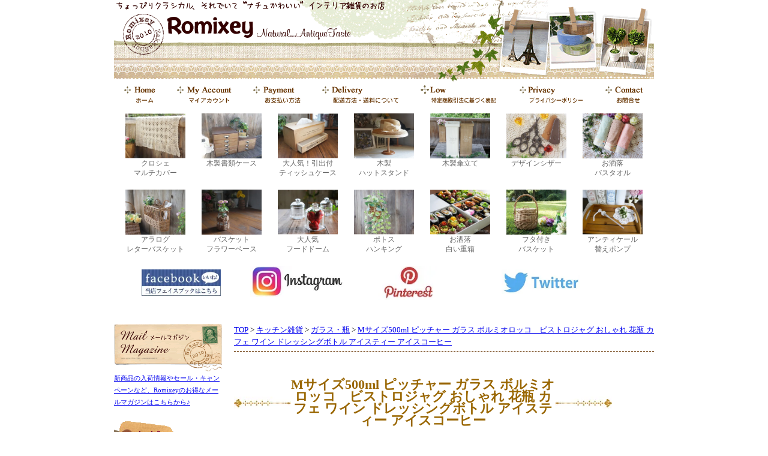

--- FILE ---
content_type: text/html; charset=EUC-JP
request_url: https://romixey.com/?pid=162176074
body_size: 15806
content:
<!DOCTYPE html PUBLIC "-//W3C//DTD XHTML 1.0 Transitional//EN" "http://www.w3.org/TR/xhtml1/DTD/xhtml1-transitional.dtd">
<html xmlns:og="http://ogp.me/ns#" xmlns:fb="http://www.facebook.com/2008/fbml" xmlns:mixi="http://mixi-platform.com/ns#" xmlns="http://www.w3.org/1999/xhtml" xml:lang="ja" lang="ja" dir="ltr">
<head>
<meta http-equiv="content-type" content="text/html; charset=euc-jp" />
<meta http-equiv="X-UA-Compatible" content="IE=edge,chrome=1" />
<title>Mサイズ500ml ピッチャー ガラス ボルミオロッコ　ビストロジャグ おしゃれ 花瓶 カフェ ワイン ドレッシングボトル アイスティー アイスコーヒー - Romixey</title>
<meta name="Keywords" content="Mサイズ500ml ピッチャー ガラス ボルミオロッコ　ビストロジャグ おしゃれ 花瓶 カフェ ワイン ドレッシングボトル アイスティー アイスコーヒー,雑貨,雅姫,カントリー,かご,籠,バスケット,zakka,天然生活,アンティーク" />
<meta name="Description" content="カフェでも見かけるお洒落なピッチャー。お水やお茶、ミルクやジュース・・・ワインデキャンタとしても。。フラワーベースとしてお花を飾っても素敵。普段使いができるお洒落でマルチなガラスピッチャーをどうぞ。。サイズ	直径" />
<meta name="Author" content="" />
<meta name="Copyright" content="Copyright 2008.Romixey" />
<meta http-equiv="content-style-type" content="text/css" />
<meta http-equiv="content-script-type" content="text/javascript" />
<link rel="stylesheet" href="https://img09.shop-pro.jp/PA01043/976/css/17/index.css?cmsp_timestamp=20250616013134" type="text/css" />

<link rel="alternate" type="application/rss+xml" title="rss" href="https://romixey.com/?mode=rss" />
<link rel="alternate" media="handheld" type="text/html" href="https://romixey.com/?prid=162176074" />
<script type="text/javascript" src="//ajax.googleapis.com/ajax/libs/jquery/1.7.2/jquery.min.js" ></script>
<meta property="og:title" content="Mサイズ500ml ピッチャー ガラス ボルミオロッコ　ビストロジャグ おしゃれ 花瓶 カフェ ワイン ドレッシングボトル アイスティー アイスコーヒー - Romixey" />
<meta property="og:description" content="カフェでも見かけるお洒落なピッチャー。お水やお茶、ミルクやジュース・・・ワインデキャンタとしても。。フラワーベースとしてお花を飾っても素敵。普段使いができるお洒落でマルチなガラスピッチャーをどうぞ。。サイズ	直径" />
<meta property="og:url" content="https://romixey.com?pid=162176074" />
<meta property="og:site_name" content="Romixey" />
<meta property="og:image" content="https://img09.shop-pro.jp/PA01043/976/product/162176074.jpg?cmsp_timestamp=20210730174413"/>
<meta property="og:type" content="product" />
<meta property="product:price:amount" content="1540" />
<meta property="product:price:currency" content="JPY" />
<meta property="product:product_link" content="https://romixey.com?pid=162176074" />
<script>
  var Colorme = {"page":"product","shop":{"account_id":"PA01043976","title":"Romixey"},"basket":{"total_price":0,"items":[]},"customer":{"id":null},"inventory_control":"product","product":{"shop_uid":"PA01043976","id":162176074,"name":"M\u30b5\u30a4\u30ba500ml \u30d4\u30c3\u30c1\u30e3\u30fc \u30ac\u30e9\u30b9 \u30dc\u30eb\u30df\u30aa\u30ed\u30c3\u30b3\u3000\u30d3\u30b9\u30c8\u30ed\u30b8\u30e3\u30b0 \u304a\u3057\u3083\u308c \u82b1\u74f6 \u30ab\u30d5\u30a7 \u30ef\u30a4\u30f3 \u30c9\u30ec\u30c3\u30b7\u30f3\u30b0\u30dc\u30c8\u30eb \u30a2\u30a4\u30b9\u30c6\u30a3\u30fc \u30a2\u30a4\u30b9\u30b3\u30fc\u30d2\u30fc","model_number":"","stock_num":4,"sales_price":1400,"sales_price_including_tax":1540,"variants":[],"category":{"id_big":318007,"id_small":4},"groups":[],"members_price":1400,"members_price_including_tax":1540}};

  (function() {
    function insertScriptTags() {
      var scriptTagDetails = [];
      var entry = document.getElementsByTagName('script')[0];

      scriptTagDetails.forEach(function(tagDetail) {
        var script = document.createElement('script');

        script.type = 'text/javascript';
        script.src = tagDetail.src;
        script.async = true;

        if( tagDetail.integrity ) {
          script.integrity = tagDetail.integrity;
          script.setAttribute('crossorigin', 'anonymous');
        }

        entry.parentNode.insertBefore(script, entry);
      })
    }

    window.addEventListener('load', insertScriptTags, false);
  })();
</script>
<script async src="https://zen.one/analytics.js"></script>
</head>
<body>
<meta name="colorme-acc-payload" content="?st=1&pt=10029&ut=162176074&at=PA01043976&v=20260117113747&re=&cn=fbfbe4e18658565da2d3cbab91a42503" width="1" height="1" alt="" /><script>!function(){"use strict";Array.prototype.slice.call(document.getElementsByTagName("script")).filter((function(t){return t.src&&t.src.match(new RegExp("dist/acc-track.js$"))})).forEach((function(t){return document.body.removeChild(t)})),function t(c){var r=arguments.length>1&&void 0!==arguments[1]?arguments[1]:0;if(!(r>=c.length)){var e=document.createElement("script");e.onerror=function(){return t(c,r+1)},e.src="https://"+c[r]+"/dist/acc-track.js?rev=3",document.body.appendChild(e)}}(["acclog001.shop-pro.jp","acclog002.shop-pro.jp"])}();</script><meta http-equiv="Content-Type" content="text/html; charset=Shift_JIS"><meta https-equiv="Content-Type" content="text/html; charset=Shift_JIS">
<div id="container">



<div id="header" align="left"><a href="https://romixey.com"><img name="header" src="https://img09.shop-pro.jp/PA01043/976/etc/header.gif?20110131181539" width="900" height="136" border="0" alt="ちょっぴりクラシカル、それでいて" ナチュかわいい"インテリア雑貨のお店　Romixey"></a><br>
<table border="0" cellpadding="0" cellspacing="0" width="900">
<tr>
<td><a href="./"><img name="menu01" src="https://img09.shop-pro.jp/PA01043/976/etc/menu01.gif?20110131185139" width="97" height="43" border="0" alt="ホーム"></a></td>
<td><a href="https://romixey.com/?mode=myaccount"><img name="menu02" src="https://img09.shop-pro.jp/PA01043/976/etc/menu02.gif?20110131185202" width="128" height="43" border="0" alt="マイアカウント"></a></td>
<td><a href="https://romixey.com/?mode=sk#payment"><img name="menu03" src="https://img09.shop-pro.jp/PA01043/976/etc/menu03.gif?20110131185218" width="113" height="43" border="0" alt="お支払い方法"></a></td>
<td><a href="https://romixey.com/?mode=sk#delivery"><img name="menu04" src="https://img09.shop-pro.jp/PA01043/976/etc/menu04.gif?20110131185236" width="157" height="43" border="0" alt="配送方法･送料について"></a></td>
<td><a href="https://romixey.com/?mode=sk"><img name="menu05" src="https://img09.shop-pro.jp/PA01043/976/etc/menu05.gif?20110131185251" width="162" height="43" border="0" alt="特定商取引法に基づく表記"></a></td>
<td><a href="https://romixey.com/?mode=privacy"><img name="menu06" src="https://img09.shop-pro.jp/PA01043/976/etc/menu06.gif?20110131185308" width="140" height="43" border="0" alt="プライバシーポリシー"></a></td>
<td><a href="https://romixey.shop-pro.jp/customer/inquiries/new"><img name="menu07" src="https://img09.shop-pro.jp/PA01043/976/etc/menu07.gif?20110131185335" width="103" height="43" border="0" alt="お問い合わせ"></a></td>
</tr>
</table>


    <table border="0" cellpadding="0" cellspacing="10" width="900">
<tr>
        <td width="117" align="center" valign="top"><a href="https://romixey.com/?pid=50958718"><img name="headerp01" src="https://img09.shop-pro.jp/PA01043/976/etc/k2100na2_small.jpg?cmsp_timestamp=20210607042800" width="100" height="75" border="0" alt=""></a><br>
        クロシェ<br>
        マルチカバー</td>
        <td width="117" align="center" valign="top"><a href="https://romixey.com/?pid=24838151"><img name="headerp02" src="https://img09.shop-pro.jp/PA01043/976/etc/img56941351.jpg?20110131190255" width="100" height="75" border="0" alt=""></a><br>
木製書類ケース</td>
        <td width="117" align="center" valign="top"><a href="https://romixey.com/?pid=110449883"><img name="headerp03" src="https://img09.shop-pro.jp/PA01043/976/etc/ttb1_small.jpg?cmsp_timestamp=202706131117" width="100" height="75" border="0" alt=""></a><br>
    大人気！引出付<br>
    ティッシュケース</td>
        <td width="117" align="center" valign="top"><a href="https://romixey.com/?pid=168078480"><img name="headerp04" src="https://img09.shop-pro.jp/PA01043/976/etc/hat3.jpg?cmsp_timestamp=20220506214118" width="100" height="75" border="0" alt=""></a><br>
        木製<br>
        ハットスタンド</td>
        <td width="117" align="center" valign="top"><a href="https://romixey.com/?pid=32810131"><img name="headerp05" src="https://image.rakuten.co.jp/auc-romixey/cabinet/01788106/01788117/01790444/img57456778.jpg" width="100" height="75" border="0" alt=""></a><br>
    木製傘立て</td>
        <td width="117" align="center" valign="top"><a href="https://romixey.com/?pid=40176587"><img name="headerp06" src="https://img09.shop-pro.jp/PA01043/976/etc/hasami2_1_small.jpg?cmsp_timestamp=20210607042053" width="100" height="75" border="0" alt=""></a><br>
        デザインシザー</td>
        <td width="118" align="center" valign="top"><a href="https://romixey.com/?pid=88489797"><img name="headerp07" src="https://image.rakuten.co.jp/auc-romixey/cabinet/01788106/01788110/01789096/imgrc0064400148.jpg" width="100" height="75" border="0" alt=""></a><br>
    お洒落<br>
    バスタオル</td>
      </tr>
</table>
<table border="0" cellpadding="0" cellspacing="10" width="900">
<tr>
        <td width="117" align="center" valign="top"><a href="https://romixey.com/?pid=163780487"><img name="headerp01" src="https://img09.shop-pro.jp/PA01043/976/etc_base64/bGV0dGVyMQ.jpg?cmsp_timestamp=20240114161625" width="100" height="75" border="0" alt=""></a><br>
    アラログ<br>
    レターバスケット</td>
        <td width="117" align="center" valign="top"><a href="https://romixey.com/?pid=175562789"><img name="headerp02" src="https://img09.shop-pro.jp/PA01043/976/etc_base64/ZGFpa2FpaGFuZGxlMQ.jpg?cmsp_timestamp=20240114161625" width="100" height="75" border="0" alt=""></a><br>
    バスケット<br>
    フラワーベース</td>
        <td width="117" align="center" valign="top"><a href="https://romixey.com/?pid=127639581"><img name="headerp03" src="https://img09.shop-pro.jp/PA01043/976/etc_base64/bWluaWRvcm0xX3Jlc3VsdF9zbWFsbA.jpg?cmsp_timestamp=20240114161625" width="100" height="75" border="0" alt=""></a><br>
    大人気<br>
    フードドーム</td>
        <td width="117" align="center" valign="top"><a href="https://romixey.com/?pid=83997898"><img name="headerp04" src="https://img09.shop-pro.jp/PA01043/976/etc/potosb1_small.jpg?cmsp_timestamp=20160822202031" width="100" height="75" border="0" alt=""></a><br>
    ポトス<br>
    ハンキング</td>
        <td width="117" align="center" valign="top"><a href="https://romixey.com/?pid=125327339"><img name="headerp05" src="https://img09.shop-pro.jp/PA01043/976/etc/jyu4_small.JPG?cmsp_timestamp=20210607042511" width="100" height="75" border="0" alt=""></a><br>
        お洒落<br>
        白い重箱</td>
        <td width="117" align="center" valign="top"><a href="https://romixey.com/?pid=154476439"><img name="headerp06" src="https://img09.shop-pro.jp/PA01043/976/etc/10583_1.jpg?cmsp_timestamp=20210607040900" width="100" height="75" border="0" alt=""></a><br>
        フタ付き<br>
        バスケット<br>
        </td>
        <td width="118" align="center" valign="top"><a href="https://romixey.com/?pid=20940730"><img name="headerp07" src="https://img09.shop-pro.jp/PA01043/976/etc/ponpu1_small.jpg?cmsp_timestamp=20210607041306" width="100" height="75" border="0" alt=""></a><br>
        アンティケール<br>
        替えポンプ</td>
   </tr><tr>
        <td align="center" valign="top" colspan="7"></td>
      </tr></table>
	
		
    <table style="border-collapse: collapse; width: 851px; height: 10px;" border="0">
<tbody>
<tr style="height: 10px;">
<td style="width: 209.266px; height: 10px;"><a href="https://www.facebook.com/romixey"><img style="display: block; margin-left: auto; margin-right: auto;" src="https://img09.shop-pro.jp/PA01043/976/etc/top_facebook.jpg?cmsp_timestamp=20170717070837" alt="" width="132" height="44" name="headerp01" border="0" /></a></td>
<td style="width: 176.766px; height: 10px;">&nbsp;<a href="https://www.instagram.com/romixey/?hl=ja"><img src="https://img09.shop-pro.jp/PA01043/976/etc/top_insta.jpg?cmsp_timestamp=20170717070938" alt="" width="156" height="52" name="headerp01" border="0" /></a></td>
<td style="width: 145.031px; height: 10px;"><a href="https://www.pinterest.jp/romixey/pins/"><img style="display: block; margin-left: auto; margin-right: auto;" src="https://img09.shop-pro.jp/PA01043/976/etc/top_pinterrest.jpg?cmsp_timestamp=20170717071054" alt="" width="101" height="57" name="headerp01" border="0" /></a></td>
<td style="width: 263.812px; height: 10px; text-align: center;">&nbsp;<a href="https://twitter.com/romixey"><img src="https://img09.shop-pro.jp/PA01043/976/etc/top_twitter.jpg?cmsp_timestamp=20170717073554" alt="" width="130" height="41" name="headerp06" border="0" /></a></td>
</tr>
</tbody>
</table>

    <br>

</div>
<br>




<!--<div class="header">
<a href="./">Romixey</a>
<br />
<a href="./">ホーム</a> - <a href="https://romixey.com/?mode=myaccount">マイアカウント</a> - <a href="https://romixey.shop-pro.jp/customer/inquiries/new">お問合せ</a> - <a href="https://romixey.com/?mode=privacy">プライバシーポリシー</a> - <a href="https://romixey.com/?mode=sk#payment">お支払い方法について</a> - <a href="https://romixey.com/?mode=sk#delivery">配送方法・送料について</a> - <a href="https://romixey.com/?mode=sk">特定商取引法に基づく表記</a>
</div>-->











<div class="wrapper">


<div class="main">
	
	
    <div style="border-bottom:#630 1px dashed; padding-bottom:5px; margin-bottom:5px;">
	<a href="./">TOP</a> &gt; <a href='?mode=cate&cbid=318007&csid=0&sort=n'>キッチン雑貨</a> &gt; <a href='?mode=cate&cbid=318007&csid=4&sort=n'>ガラス・瓶</a> &gt; <a href='?pid=162176074'>Mサイズ500ml ピッチャー ガラス ボルミオロッコ　ビストロジャグ おしゃれ 花瓶 カフェ ワイン ドレッシングボトル アイスティー アイスコーヒー</a>    </div>
	
	<br />
	<br />
	
    <table width="630" border="0" align="center" cellpadding="0" cellspacing="0" style="font-size:14px; margin-bottom:10px;">
<tr>
<td width="95">
<img src="https://img09.shop-pro.jp/PA01043/976/etc/page-t-left.jpg?20110131232814" width="95" height="20"></td>
<td width="440" align="center" class="item_catch">Mサイズ500ml ピッチャー ガラス ボルミオロッコ　ビストロジャグ おしゃれ 花瓶 カフェ ワイン ドレッシングボトル アイスティー アイスコーヒー</td>
<td width="95"><img src="https://img09.shop-pro.jp/PA01043/976/etc/page-t-right.jpg?20110131232830" width="95" height="20"></td>
</tr>
</table>

	<form name="product_form" method="post" action="https://romixey.com/cart/proxy/basket/items/add">
	
<table width="570" border="0" align="center" cellpadding="0" cellspacing="0">
<tr>
<td><img src="https://img09.shop-pro.jp/PA01043/976/etc/page-t.jpg?20110131232849" width="700" height="10"></td>
</tr>
<tr>
<td align="center">
				<img src="https://img09.shop-pro.jp/PA01043/976/product/162176074.jpg?cmsp_timestamp=20210730174413" class="large" /><br />
				<br>Mサイズ500ml ピッチャー ガラス ボルミオロッコ　ビストロジャグ おしゃれ 花瓶 カフェ ワイン ドレッシングボトル アイスティー アイスコーヒー </td>
</tr>
<tr>
<td><img src="https://img09.shop-pro.jp/PA01043/976/etc/page-b.jpg?20110131233034" width="700" height="10"></td>
</tr>
</table>

<br>
	
		
		
		
		
	
		
        <div align="center">
		<div style="border:#CCC 1px solid; padding:3px; margin-right:8px; width:200px; float:left; margin-left:8px;"><a target="_blank" href="https://img09.shop-pro.jp/PA01043/976/product/162176074_o1.jpg?cmsp_timestamp=20210730174413"><img src="https://img09.shop-pro.jp/PA01043/976/product/162176074_o1.jpg?cmsp_timestamp=20210730174413" width="200" /></a></div><div style="border:#CCC 1px solid; padding:px; margin-right:8px; width:200px; float:left;"><a target="_blank" href="https://img09.shop-pro.jp/PA01043/976/product/162176074_o2.jpg?cmsp_timestamp=20210730174413"><img src="https://img09.shop-pro.jp/PA01043/976/product/162176074_o2.jpg?cmsp_timestamp=20210730174413" width="200" /></a></div><div style="border:#CCC 1px solid; padding:3px; margin-right:5px; width:200px; float:left;"><a target="_blank" href="https://img09.shop-pro.jp/PA01043/976/product/162176074_o3.jpg?cmsp_timestamp=20210730174413"><img src="https://img09.shop-pro.jp/PA01043/976/product/162176074_o3.jpg?cmsp_timestamp=20210730174413" width="200" /></a></div>
		</div>
		<br style="clear:both;">
	
		
	
	<br />
<div style="font-size:12px; color:#666;">
カフェでも見かけるお洒落なピッチャー。<br />
お水やお茶、ミルクやジュース・・・ワインデキャンタとしても。。<br />
フラワーベースとしてお花を飾っても素敵。<br />
<br />
普段使いができるお洒落でマルチなガラスピッチャーをどうぞ。。<br />
<br />
<br />
サイズ	直径125×高さ145mm　<br />
容量	0.5L <br />
材質	ソーダガラス<br />
使用区分  食洗機　使用可　/　電子レンジ・オーブン・熱湯　使用不可<br />
耐熱温度差  60度<br />
原産国	イタリア<br />
<img src="https://img09.shop-pro.jp/PA01043/976/etc/500m1.jpg?cmsp_timestamp=20210730174234" alt=""><br />
<br />
<img src="https://img09.shop-pro.jp/PA01043/976/etc/500m2.jpg?cmsp_timestamp=20210730174245" alt=""><br />
<br />
<img src="https://img09.shop-pro.jp/PA01043/976/etc/500m3.jpg?cmsp_timestamp=20210730174253" alt=""><br />
<br />
<img src="https://img09.shop-pro.jp/PA01043/976/etc/500m4.jpg?cmsp_timestamp=20210730174303" alt="">
	</div>
<table width="100%" border="0" cellspacing="0" cellpadding="0" style="margin-top:15px;">
  <tr>
    <td width="220" align="left" valign="top">			<img src="https://img09.shop-pro.jp/PA01043/976/product/162176074.jpg?cmsp_timestamp=20210730174413" width="200" class="large" /><br />
			  </td>
    <td align="left" valign="top">	<table>
	
	
			<tr>
		<th>定価</th>
		<td>1,400円(税込1,540円)</td>
		</tr>
	
	<tr>
	<th>販売価格</th>
	<td>
					
			1,400円(税込1,540円)<br />
			</td>
	</tr>

	
	
			<tr>
		<th>購入数</th>
		<td style="padding: 0px 5px;">
			<table border="0" cellpadding="0" cellspacing="0">
			<tr>

			<td style="padding: 0px;">
			<input type="text" name="product_num" value="1" style="width: 50px;" />
			</td>

			<td style="padding: 0px;">
			<div style="width: 15px;">
			<a href="javascript:f_change_num2(document.product_form.product_num,'1',1,4);"><img src="https://img.shop-pro.jp/common/nup.gif"></a>
			<a href="javascript:f_change_num2(document.product_form.product_num,'0',1,4);"><img src="https://img.shop-pro.jp/common/ndown.gif"></a>
			</div>
			</td>

			<td style="padding: 0px;">個</td>
			</tr>
			</table>
		</td>
		</tr>
	

	
	
	</table>

	
	<br />
	<br />

	
			<input type="submit" value="カートに入れる" />
	
				
	<p id="sk_link_other">
		<a href="https://romixey.com/?mode=sk">&raquo;&nbsp;特定商取引法に基づく表記 (返品など)</a>
	</p>
	

	<br />
	<br />
	<a href="https://romixey.shop-pro.jp/customer/products/162176074/inquiries/new">この商品について問い合わせる</a><br />
	<a href="mailto:?subject=%E3%80%90Romixey%E3%80%91%E3%81%AE%E3%80%8CM%E3%82%B5%E3%82%A4%E3%82%BA500ml%20%E3%83%94%E3%83%83%E3%83%81%E3%83%A3%E3%83%BC%20%E3%82%AC%E3%83%A9%E3%82%B9%20%E3%83%9C%E3%83%AB%E3%83%9F%E3%82%AA%E3%83%AD%E3%83%83%E3%82%B3%E3%80%80%E3%83%93%E3%82%B9%E3%83%88%E3%83%AD%E3%82%B8%E3%83%A3%E3%82%B0%20%E3%81%8A%E3%81%97%E3%82%83%E3%82%8C%20%E8%8A%B1%E7%93%B6%20%E3%82%AB%E3%83%95%E3%82%A7%20%E3%83%AF%E3%82%A4%E3%83%B3%20%E3%83%89%E3%83%AC%E3%83%83%E3%82%B7%E3%83%B3%E3%82%B0%E3%83%9C%E3%83%88%E3%83%AB%20%E3%82%A2%E3%82%A4%E3%82%B9%E3%83%86%E3%82%A3%E3%83%BC%20%E3%82%A2%E3%82%A4%E3%82%B9%E3%82%B3%E3%83%BC%E3%83%92%E3%83%BC%E3%80%8D%E3%81%8C%E3%81%8A%E3%81%99%E3%81%99%E3%82%81%E3%81%A7%E3%81%99%EF%BC%81&body=%0D%0A%0D%0A%E2%96%A0%E5%95%86%E5%93%81%E3%80%8CM%E3%82%B5%E3%82%A4%E3%82%BA500ml%20%E3%83%94%E3%83%83%E3%83%81%E3%83%A3%E3%83%BC%20%E3%82%AC%E3%83%A9%E3%82%B9%20%E3%83%9C%E3%83%AB%E3%83%9F%E3%82%AA%E3%83%AD%E3%83%83%E3%82%B3%E3%80%80%E3%83%93%E3%82%B9%E3%83%88%E3%83%AD%E3%82%B8%E3%83%A3%E3%82%B0%20%E3%81%8A%E3%81%97%E3%82%83%E3%82%8C%20%E8%8A%B1%E7%93%B6%20%E3%82%AB%E3%83%95%E3%82%A7%20%E3%83%AF%E3%82%A4%E3%83%B3%20%E3%83%89%E3%83%AC%E3%83%83%E3%82%B7%E3%83%B3%E3%82%B0%E3%83%9C%E3%83%88%E3%83%AB%20%E3%82%A2%E3%82%A4%E3%82%B9%E3%83%86%E3%82%A3%E3%83%BC%20%E3%82%A2%E3%82%A4%E3%82%B9%E3%82%B3%E3%83%BC%E3%83%92%E3%83%BC%E3%80%8D%E3%81%AEURL%0D%0Ahttps%3A%2F%2Fromixey.com%2F%3Fpid%3D162176074%0D%0A%0D%0A%E2%96%A0%E3%82%B7%E3%83%A7%E3%83%83%E3%83%97%E3%81%AEURL%0Ahttps%3A%2F%2Fromixey.com%2F">この商品を友達に教える</a><br />
	<a href="https://romixey.com/?mode=cate&cbid=318007&csid=4&sort=n">買い物を続ける</a>
	
	<br />
	<input type="hidden" name="user_hash" value="3afe8b90af284a91471700dc699abc23"><input type="hidden" name="members_hash" value="3afe8b90af284a91471700dc699abc23"><input type="hidden" name="shop_id" value="PA01043976"><input type="hidden" name="product_id" value="162176074"><input type="hidden" name="members_id" value=""><input type="hidden" name="back_url" value="https://romixey.com/?pid=162176074"><input type="hidden" name="reference_token" value="dfa645202b4643b5b84648e7665dcb84"><input type="hidden" name="shop_domain" value="romixey.com"></td>
  </tr>
</table>
	


	</form>











	
		


</div>








<div class="left">
  <a href="https://romixey.shop-pro.jp/customer/newsletter/subscriptions/new"><img name="mail" src="https://img09.shop-pro.jp/PA01043/976/etc/mail.gif?20110131193506" width="180" height="80" border="0" alt="メールマガジン"></a><br>
<div style="font-size:11px;"><a href="https://romixey.shop-pro.jp/customer/newsletter/subscriptions/new">新商品の入荷情報やセール・キャンペーンなど、Romixeyのお得なメールマガジンはこちらから♪</a><br>
<br />
</a><a href="https://romixey.com/cart/proxy/basket?shop_id=PA01043976&shop_domain=romixey.com"><img src="https://img09.shop-pro.jp/PA01043/976/etc/karttagu.gif?20110201202031" width="100" height="58" border="0"></a><br>
<br>
<img name="searcht" src="https://img09.shop-pro.jp/PA01043/976/etc/search-t.gif?20110131194653" width="180" height="29" border="0" alt="商品検索"><br>
<br />
</div>
<form action="https://romixey.com/" method="GET" id="search"><input type="hidden" name="mode" value="srh" /><input type="hidden" name="sort" value="n" />
<select name="cid" style="width:180px;">
  <option value="">全ての商品から</option>
    <option value="318008,0">バスケット・かご雑貨</option>
    <option value="567015,0">生活雑貨</option>
    <option value="318007,0">キッチン雑貨</option>
    <option value="332454,0">インテリア雑貨</option>
    <option value="523029,0">ステーショナリー</option>
    <option value="465403,0">グリーン・フラワー</option>
    <option value="318009,0">その他の雑貨</option>
  </select>
<input type="text" name="keyword" style="margin:5px 5px 0px 0px;width:100px;"><input type="submit" value="検索" /></form>
<br>
<img name="categoryt" src="https://img09.shop-pro.jp/PA01043/976/etc/category-t.gif?20110131194957" width="180" height="34" border="0" alt="カテゴリー一覧"><br>
<br>
<a href="https://romixey.com/?mode=cate&cbid=318008&csid=0"><img src="https://img09.shop-pro.jp/PA01043/976/etc/category01.jpg?20110131195010" alt="バスケット・かご雑貨" name="category01" width="180" height="56" border="0"></a><BR>
<a href="https://romixey.com/?mode=cate&cbid=318008&csid=0"><br>
</a><a href="https://romixey.com/?mode=cate&cbid=567015&csid=0"><img src="https://img09.shop-pro.jp/PA01043/976/etc/category02.jpg?20110131195026" alt="生活雑貨 " name="category02" width="180" height="56" border="0"></a><a href="https://romixey.com/?mode=cate&cbid=567015&csid=8"><br>
├</a><a href="https://romixey.com/?mode=cate&cbid=567015&csid=6"><font face="あんずもじ等幅">ティッシュボックス</font></a><a href=""><br>
├</a><a href="https://romixey.com/?mode=cate&cbid=567015&csid=7"><font face="あんずもじ等幅">ダストボックス(ゴミ箱)<br>
├</font></a><a href="https://romixey.com/?mode=cate&cbid=567015&csid=8"><font face="あんずもじ等幅"><font face="あんずもじ等幅">木箱(ワインBOX etc)</font></font></a><a href="http://romixey.com/?mode=cate&cbid=567015&csid=7"><font face="あんずもじ等幅"><br>
├</font></a><a href="https://romixey.com/?mode=cate&cbid=567015&csid=4"><font face="あんずもじ等幅"><font face="あんずもじ等幅">収納</font></font></a><a href="https://romixey.com/?mode=cate&cbid=567015&csid=7"><font face="あんずもじ等幅"><br>
├</font></a><a href="https://romixey.com/?mode=cate&cbid=567015&csid=3"><font face="あんずもじ等幅"><font face="あんずもじ等幅">ファブリック</font></font></a><a href="https://romixey.com/?mode=cate&cbid=567015&csid=7"><font face="あんずもじ等幅"><br>
└</font></a><a href="https://romixey.com/?mode=cate&cbid=567015&csid=5"><font face="あんずもじ等幅"><font face="あんずもじ等幅">その他</font></font></a><a href="https://romixey.com/?mode=cate&cbid=318008&csid=0"><font face="あんずもじ等幅"><br>
</font></a><a href="https://romixey.com/?mode=cate&cbid=318007&csid=0"><font face="あんずもじ等幅"><img src="https://img09.shop-pro.jp/PA01043/976/etc/category03.jpg?20110131195044" alt="キッチン雑貨" name="category03" width="180" height="56" border="0" class="mt10"></font></a><a href="https://romixey.com/?mode=cate&cbid=318008&csid=0"><font face="あんずもじ等幅"><br>
├</font></a><a href="https://romixey.com/?mode=cate&cbid=318007&csid=1"><font face="あんずもじ等幅"><font face="あんずもじ等幅">ソープボトル</font></font></a><a href="https://romixey.com/?mode=cate&cbid=318007&csid=2"><font face="あんずもじ等幅"><br>
├</font></a><a href="https://romixey.com/?mode=cate&cbid=318007&csid=2"><font face="あんずもじ等幅"><font face="あんずもじ等幅">カフェマット・トレイ他</font></font></a><a href="https://romixey.com/?mode=cate&cbid=318007&csid=3"><font face="あんずもじ等幅"><br>
├</font></a><a href="https://romixey.com/?mode=cate&cbid=318007&csid=3"><font face="あんずもじ等幅"><font face="あんずもじ等幅">WAXペーパー・ナプキン</font></font></a><a href="https://romixey.com/?mode=cate&cbid=318007&csid=4"><font face="あんずもじ等幅"><br>
├</font></a><a href="https://romixey.com/?mode=cate&cbid=318007&csid=4"><font face="あんずもじ等幅"><font face="あんずもじ等幅">ガラス・瓶</font></font></a><a href="https://romixey.com/?mode=cate&cbid=318008&csid=0"><font face="あんずもじ等幅"><br>
</font></a><a href="https://romixey.com/?mode=cate&cbid=318007&csid=6"><font face="あんずもじ等幅">├<font face="あんずもじ等幅">お皿・器・プレート</font></font></a><a href="https://romixey.com/?mode=cate&cbid=318008&csid=0"><font face="あんずもじ等幅"><br>
└</font></a><a href="https://romixey.com/?mode=cate&cbid=318007&csid=5"><font face="あんずもじ等幅"><font face="あんずもじ等幅">その他</font></font></a><a href="https://romixey.com/?mode=cate&cbid=318008&csid=0"><font face="あんずもじ等幅"><br>
</font></a><a href="https://romixey.com/?mode=cate&cbid=332454&csid=0"><font face="あんずもじ等幅"><img src="https://img09.shop-pro.jp/PA01043/976/etc/category04.jpg?20110131195100" alt="インテリア雑貨" name="category04" width="180" height="56" border="0" class="mt10"></font></a><a href="https://romixey.com/?mode=cate&cbid=318008&csid=0"><font face="あんずもじ等幅"><br>
├</font></a><a href="https://romixey.com/?mode=cate&cbid=332454&csid=6"><font face="あんずもじ等幅"><font face="あんずもじ等幅">木製引出し(書類ケース)</font></font></a><a href="https://romixey.com/?mode=cate&cbid=318008&csid=0"><font face="あんずもじ等幅"><br>
├</font></a><a href="https://romixey.com/?mode=cate&cbid=332454&csid=4"><font face="あんずもじ等幅"><font face="あんずもじ等幅">ミニ家具・棚・フック</font></font></a><a href="https://romixey.com/?mode=cate&cbid=318008&csid=0"><font face="あんずもじ等幅"><br>
├</font></a><a href="https://romixey.com/?mode=cate&cbid=332454&csid=7"><font face="あんずもじ等幅"><font face="あんずもじ等幅">レース・ドイリー</font></font></a><a href="https://romixey.com/?mode=cate&cbid=318008&csid=0"><font face="あんずもじ等幅"><br>
└</font></a><a href="https://romixey.com/?mode=cate&cbid=332454&csid=5"><font face="あんずもじ等幅"><font face="あんずもじ等幅">その他</font></font></a><a href="https://romixey.com/?mode=cate&cbid=318008&csid=0"><font face="あんずもじ等幅"><br>
</font></a><a href="https://romixey.com/?mode=cate&cbid=523029&csid=0"><font face="あんずもじ等幅"><img src="https://img09.shop-pro.jp/PA01043/976/etc/category05.jpg?20110131195115" alt="ステーショナリー" name="category05" width="180" height="56" border="0" class="mt10"></font></a><a href="https://romixey.com/?mode=cate&cbid=318008&csid=0"><font face="あんずもじ等幅"><br>
</font></a><a href="http://romixey.com/?mode=cate&cbid=523029&csid=3"><font face="あんずもじ等幅"><br>
</font></a><a href="https://romixey.com/?mode=cate&cbid=465403&csid=0"><font face="あんずもじ等幅"><img src="https://img09.shop-pro.jp/PA01043/976/etc/category06.jpg?20110131195129" alt="グリーン・フラワー " name="category06" width="180" height="56" border="0" class="mt5"><br>
</font></a><a href="https://romixey.com/?mode=cate&cbid=318008&csid=0"><font face="あんずもじ等幅"><br>
</font></a><a href="https://romixey.com/?mode=cate&cbid=318009&csid=0"><font face="あんずもじ等幅"><img src="https://img09.shop-pro.jp/PA01043/976/etc/category07.jpg?20110131195144" alt="雑貨いろいろ" name="category07" width="180" height="56" border="0" class="mt5"></font></a><a href="https://romixey.com/?mode=cate&cbid=567015&csid=7"><font face="あんずもじ等幅"><br>
</font></a><a href="https://romixey.com/?mode=grp&gid=38983"><font face="あんずもじ等幅"><img src="https://img09.shop-pro.jp/PA01043/976/etc/marinzakka.jpg?20110204192506" width="180" height="56" border="0"></font></a><a href="https://romixey.com/?mode=cate&cbid=567015&csid=7"><font face="あんずもじ等幅"><br>
<br>
</font></a><a href="https://romixey.com/?mode=grp&gid=77274"><font face="あんずもじ等幅"><img src="https://img09.shop-pro.jp/PA01043/976/etc/souryoumuryou.jpg?20110204190807" width="180" height="48" border="0"></font></a><a href="https://romixey.com/?mode=cate&cbid=567015&csid=7"><font face="あんずもじ等幅"><br>
<!--
<a href="https://item.rakuten.co.jp/auc-romixey/c/0000000107/"><img name="category08" src="https://img09.shop-pro.jp/PA01043/976/etc/category08.jpg?20110131195200" width="180" height="42" border="0" alt="予約商品" class="mt5"></a><br>
<a href="https://item.rakuten.co.jp/auc-romixey/c/0000000125/"><img name="category08" src="https://img09.shop-pro.jp/PA01043/976/etc/wakeari.jpg?20110131195214" width="181" height="79" border="0" alt="お得！訳あり商品"></a>--><!--
<br />
<br />
<strong>｜おすすめ商品</strong>
<br />
<a href="?pid=175380864">ユティル ブレッドケース おしゃれ  パンケース 収納 バスケット 籠 洗える プレゼント 目隠し キッチン</a>
<br />
<a href="?pid=175380901">アラログ グリーン バスケット 四角 スクエア ラタン 籐  ミニバスケット かごバッグ 籠 収納 かわいい おしゃれ</a>
<br />
<a href="?pid=175562789">Sサイズ ハンドル型 かわいい 花瓶 フラワーベース ミニ バスケット ガラス 一輪挿し 花束 ディスプレイ  おしゃれ</a>
<br />
<a href="?pid=175562829">ミルク瓶型 かわいい 花瓶 フラワーベース ミニ バスケット ガラス 一輪挿し 花束 ディスプレイ  おしゃれ</a>
<br />
<a href="?pid=175562863">コップ型 かわいい 花瓶 フラワーベース  バスケット ガラス 一輪挿し 花束 ディスプレイ  おしゃれ</a>
<br />
<a href="?pid=180397536">茶 スカンジナビア オーバルプレート お洒落 楕円 皿 北欧 うつわ カレー皿 パスタ皿 カフェ食器 日本製 イブキクラフト</a>
<br />
<a href="?pid=180397642">白 スカンジナビア オーバルプレート お洒落 楕円 皿 北欧 うつわ カレー皿 パスタ皿 カフェ食器 日本製 イブキクラフト</a>
<br />
<a href="?pid=180411395">青 サラダボウル フィセル お洒落 裏に英字デザイン カフェ食器 日本製 陶器 プレゼント うつわ</a>
<br />
<a href="?pid=180411444">白 サラダボウル フィセル お洒落 裏に英字デザイン カフェ食器 日本製 陶器 プレゼント うつわ</a>
<br />
<a href="?pid=182139108">ユティル コンパクト ティッシュケース ボックスティッシュ トイレットペーパー バスケット 籠 かご</a>
<br />
<a href="?pid=183066356">280 プリーツ ケーキ スタンド フリル ガラス ケーキスタンド ダルトン かわいい 皿 パーティ ケーキ ディスプレイ 器</a>
<br />
<a href="?pid=174994674">白 仏壇用 ミニポット 仏花 かわいい ブーケ お供え 造花 お手入れ不要 ご仏前 贈り物 お悔み 供養</a>
<br />
<a href="?pid=175195983">送料無料 お得2個セット スライド4段書類ケース A4サイズ収納 アンティーク調 木製書類 木箱 日本製</a>
<br />
<a href="?pid=170217498">アンティケール キッチン ソープボトル ベリー 詰替えボトル 陶器 大容量 消毒用ボトル 洗剤 おしゃれ</a>
<br />
<a href="?pid=165587884">180 プリーツ ケーキ スタンド フリル ガラス ケーキスタンド ダルトン かわいい 皿 パーティ ケーキ ディスプレイ 器</a>
<br />
<a href="?pid=159388775"><img class='new_mark_img1' src='https://img.shop-pro.jp/img/new/icons48.gif' style='border:none;display:inline;margin:0px;padding:0px;width:auto;' />Lサイズ おしゃれ 木製 ケーキスタンド チャバツリー アカシア 雑誌掲載 マリントピア トレイ ウッド アカシア プレゼント</a>
<br />
<a href="?pid=132651027">白 お洒落 ティッシュケース リモコンラック 木製 収納 卓上 小物入れ ペンスタンド ホワイト 木箱 プレゼント</a>
<br />
<a href="?pid=27031043">送料無料 【セット】 白 木製書類ケース A4サイズ 収納 可能 アンティーク風</a>
<br />
<a href="?pid=175196042">Lサイズ 木製 アレンジスタンド リーススタンド フック付 イーゼル ディスプレイ シャビー アンティーク調 ブラウン ウエルカムボード ハンドメイド</a>
<br />
<a href="?pid=40077200">送料無料 白 スライドボード 木製書類ケース A4サイズ対応 カルテケース レターケース 収納</a>
<br />
<a href="?pid=61085964">白 天板付 木製 ダストボックス ホワイト ゴミ箱</a>
<br />
<a href="?pid=65757659">7L ダルトン グラスクッキージャー ガラス保存容器 密閉容器 ライスストッカー 米びつ</a>
<br />
<a href="?pid=81115974">Ivy【アイビー】 ガラスドリンクサーバー ディスペンサー ダルトン 梅酒 サングリア</a>
<br />
<a href="?pid=83824102">お洒落で便利なピッチャー 水差し ガラスポット1L アルク 麦茶 ウォーターポット カフェ</a>
<br />
<a href="?pid=102589364">茶 お洒落なグラタン皿 スカンジナビア ブラウン 伊吹クラフト 陶器</a>
<br />
<a href="?pid=115859032">アラログ 吊下げ籠 グリーンポット 小物入れ 収納 バスケット かご バスケット</a>
<br />
<a href="?pid=120697369">アカシア レクタングルトレー ランチプレート 木の器 木の皿 ウッドプレート 焼印 お洒落 フランス語 お盆</a>
<br />
<a href="?pid=124174689">青フィセル お洒落でかわいいオーバルボウル カレー皿 スープ皿 パスタ皿 楕円 カフェ食器 日本製 陶器</a>
<br />
<a href="?pid=124271711">白大皿 フィセル お洒落なディナープレート 裏に英字デザイン カフェ食器 日本製 陶器 ホワイト</a>
<br />
<a href="?pid=125327339">おしゃれ シンプル 白 重箱 ホワイト 3段重 オードブル重 お弁当箱 おせち お花見 持ちよりパーティ 運動会 アウトドア</a>
<br />
<a href="?pid=127021281">お洒落 ティッシュケース リモコンラック 木製 収納 卓上 小物入れ ペンスタンド 男前インテリア</a>
<br />
<a href="?pid=139557927">送料無料 アラログ ストックバスケット ストッカー 籠 カゴ 収納 ストッカー おしゃれ 大容量 ボックス テーブル お盆 トレイ おもちゃ箱</a>
<br />
<a href="?pid=154476426">10581 大小2個セット まぁるい親子バスケット 大容量 収納 かご 籠 柳</a>
<br />
<a href="?pid=154476450">10584 オーバル 可愛い蓋付きワンハンドルバスケット 収納 かご 籠 柳 蓋付 目隠し ピクニック　エコバッグ</a>
<br />
<a href="?pid=154476457">10893 透かし編みが可愛い 親子バスケット 大小2個セット かご 籠 エコバッグ 収納 柳</a>
<br />
<a href="?pid=154476461">11601　編込がお洒落 オーバルワンハンドルバスケット  かご 籠 エコバッグ 収納 柳</a>
<br />
<a href="?pid=154476473">11602　シンプルワンハンドル かわいいバスケット かご 籠 エコバッグ 収納 柳</a>
<br />
<a href="?pid=156755770">内袋付 アラログオーバルバッグ かわいい おしゃれ 籠 バスケット かご エコバッグ プレゼント 収納</a>
<br />
<a href="?pid=156755775">A4対応 アンティーク レターラック 卓上 壁掛け兼用</a>
<br />
<a href="?pid=159388750">Sサイズ おしゃれ 木製 ケーキスタンド チャバツリー アカシア 雑誌掲載 マリントピア トレイ ウッド アカシア プレゼント</a>
<br />
<a href="?pid=159388766"><img class='new_mark_img1' src='https://img.shop-pro.jp/img/new/icons48.gif' style='border:none;display:inline;margin:0px;padding:0px;width:auto;' />Mサイズ おしゃれ 木製 ケーキスタンド チャバツリー アカシア 雑誌掲載 マリントピア トレイ ウッド アカシア プレゼント</a>
<br />
<a href="?pid=162176074">Mサイズ500ml ピッチャー ガラス ボルミオロッコ　ビストロジャグ おしゃれ 花瓶 カフェ ワイン ドレッシングボトル アイスティー アイスコーヒー</a>
<br />
<a href="?pid=162176253">Lサイズ1000ml ピッチャー ガラス ボルミオロッコ　ビストロジャグ おしゃれ 花瓶 カフェ ワイン ドレッシングボトル アイスティー アイスコーヒー</a>
<br />
<a href="?pid=162271153">白 ドーナツプレート Lサイズ パーティ 料理 イベント カフェ 食器 白い器 プレゼント 日本製</a>
<br />
<a href="?pid=162271906">黄色 ドーナツプレート Lサイズ パーティ 料理 イベント フードコーディネート 器 プレゼント 日本製 カフェ</a>
<br />
<a href="?pid=162271959">白 ミニカップ (ドーナツカップ) 小鉢 小物入れ 白い器</a>
<br />
<a href="?pid=162272148">黄色 ミニカップ (ドーナツカップ) 小鉢 小物入れ 器</a>
<br />
<a href="?pid=162470251">ピンク おしゃれなお皿 ファムプレート 親子皿 パーティ うつわ 日本製 カフェ コースター 箸置き テーブルコーディネート</a>
<br />
<a href="?pid=162470282">ベルベットグリーン おしゃれなお皿 ファムプレート 親子皿 パーティ うつわ 日本製 カフェ コースター 箸置き テーブルコーディネート</a>
<br />
<a href="?pid=165136766">L 浅型2段 アラログ ハンギング バスケット 収納 小物入れ グリーンポット 吊下げ籠 かご カゴ</a>
<br />
<a href="?pid=165587907">L マカロン 大きいサイズ ケーキスタンド ケーキ プレート ガラス ディスプレイ パーティ ダルトン</a>
<br />
<a href="?pid=165587911">S マカロン ガラス ケーキスタンド ケーキ プレート ディスプレイ パーティ お皿 ダルトン</a>
<br />
<a href="?pid=167022003">背面ネット 木製 アレンジスタンド リーススタンド ディスプレイ 飾り ウエルカムボード アンティーク風 お花 フラワー</a>
<br />
<a href="?pid=168711759">送料無料 Ｍ ショートハンドルバスケット 横長 ワンハンドル 籠 かご アンキャシェット アラログ かわいい 収納 ディスプレイ</a>
<br />
<a href="?pid=170104680">送料無料 S ショートハンドルバスケット ミニ ワンハンドル 籠 かご アンキャシェット アラログ かわいい 収納 ディスプレイ バスケット</a>
<br />
<a href="?pid=170778413">N 50×120cm リーフ英字 ナチュラル キッチンマット おしゃれ ふんわり 断熱性 フェミニン 拭ける</a>
<br />
<a href="?pid=170778463">N 50×240cm リーフ英字 ナチュラル キッチンマット おしゃれ ふんわり 断熱性 フェミニン 拭ける</a>
<br />
<a href="?pid=174631713">楕円 アラログ つり下げかご オーバル バスケット 籠 かご かわいい 収納 ディスプレイ</a>
<br />
<a href="?pid=174949174">紫 ラナンリングリース ディスプレイ プレゼント リース お花 おしゃれ かわいい 壁掛け 造花 アーティシャルフラワー お祝い ラナンキュラス</a>
<br />
<a href="?pid=174949186">紫 ローズ リングリース ディスプレイ プレゼント リース お花 おしゃれ かわいい 壁掛け 造花 アーティシャルフラワー お祝い 薔薇</a>
<br />
<a href="?pid=175196031">SSミニサイズ 茶 木製 リース スタンド フック付 イーゼル ディスプレイ シャビー アンティーク調 ブラウン ウエルカムボード</a>
<br />
<a href="?pid=175380873"><img class='new_mark_img1' src='https://img.shop-pro.jp/img/new/icons48.gif' style='border:none;display:inline;margin:0px;padding:0px;width:auto;' />アラログ グリーン バスケット 楕円 オーバル ラタン 籐 ミニバスケット かごバッグ 籠 収納 かわいい おしゃれ</a>
<br />
<a href="?pid=175380915"><img class='new_mark_img1' src='https://img.shop-pro.jp/img/new/icons48.gif' style='border:none;display:inline;margin:0px;padding:0px;width:auto;' />M コースタードーム キラキラきれいで可愛い フードドーム ガラス容器 蓋つき パシャバチェ カフェ パーティ ディスプレイ うつわ ケーキドーム</a>
<br />
<a href="?pid=175562903"><img class='new_mark_img1' src='https://img.shop-pro.jp/img/new/icons48.gif' style='border:none;display:inline;margin:0px;padding:0px;width:auto;' />Lサイズ ハンドル型 かわいい 花瓶 フラワーベース  バスケット ガラス 一輪挿し 花束 ディスプレイ おしゃれ</a>
<br />
<a href="?pid=189176083"><img class='new_mark_img1' src='https://img.shop-pro.jp/img/new/icons48.gif' style='border:none;display:inline;margin:0px;padding:0px;width:auto;' />3L ダルトン グラスクッキージャー ガラス保存容器 密閉容器 ライスストッカー 米びつ</a>
<br />
<a href="?pid=127639581"><img class='new_mark_img1' src='https://img.shop-pro.jp/img/new/icons48.gif' style='border:none;display:inline;margin:0px;padding:0px;width:auto;' />在庫限り S キラキラきれいで可愛いフードドーム ガラス容器 蓋つき 液体 パシャバチェ カフェ パーティ ディスプレイ うつわ ケーキドーム</a>
<br />
<a href="?pid=170954566"><img class='new_mark_img1' src='https://img.shop-pro.jp/img/new/icons48.gif' style='border:none;display:inline;margin:0px;padding:0px;width:auto;' />まきバスケット 大きい 大容量 かわいい 収納 アラログ ピクニック かご 籠</a>
<br />
<a href="?pid=163780487"><img class='new_mark_img1' src='https://img.shop-pro.jp/img/new/icons48.gif' style='border:none;display:inline;margin:0px;padding:0px;width:auto;' />アラログ ウォール レターバスケット Lサイズ 壁掛け バスケット レターケース 収納 かご 籠</a>
<br />
<a href="?pid=162846558"><img class='new_mark_img1' src='https://img.shop-pro.jp/img/new/icons48.gif' style='border:none;display:inline;margin:0px;padding:0px;width:auto;' />Lサイズ 赤 可愛いりんごの小物入れ トレー アップル りんご ラッピング お菓子 小物入れ プレゼント</a>
<br />
<a href="?pid=161892211"><img class='new_mark_img1' src='https://img.shop-pro.jp/img/new/icons48.gif' style='border:none;display:inline;margin:0px;padding:0px;width:auto;' />アイアン ハンギング ハンガー ラウンド アンティークゴールド ディスプレイ　吊り下げ ドライフラワー</a>
<br />
<a href="?pid=35948816"><img class='new_mark_img1' src='https://img.shop-pro.jp/img/new/icons48.gif' style='border:none;display:inline;margin:0px;padding:0px;width:auto;' />白 英字 木製お洒落ティッシュケース ホワイト ティッシュボックス</a>
<br />
<a href="?pid=37384129"><img class='new_mark_img1' src='https://img.shop-pro.jp/img/new/icons48.gif' style='border:none;display:inline;margin:0px;padding:0px;width:auto;' />白 スタンド付きトレー 足付き木製お盆 トレイ ホワイト 大きい　キャンプ アウトドア パーティ イベント</a>
<br />
<a href="?pid=38546517"><img class='new_mark_img1' src='https://img.shop-pro.jp/img/new/icons48.gif' style='border:none;display:inline;margin:0px;padding:0px;width:auto;' />送料無料 茶 メディスンボックス 木製救急箱 仕切り付き小物入れ 木製 書類ケース A4対応 横型 ブラウン 引き出し アンティーク調</a>
<br />
<a href="?pid=77615618"><img class='new_mark_img1' src='https://img.shop-pro.jp/img/new/icons48.gif' style='border:none;display:inline;margin:0px;padding:0px;width:auto;' />送料無料 木製台付 お洒落なガラスドリンクサーバー 焼酎三昧サーバー ウォーターサーバー 父の日 母の日プレゼント ギフト</a>
<br />
<a href="?pid=83997898"><img class='new_mark_img1' src='https://img.shop-pro.jp/img/new/icons48.gif' style='border:none;display:inline;margin:0px;padding:0px;width:auto;' />光触媒 ポトスハンキング インテリアグリーン お手入れ不要 観葉植物 吊下げ</a>
<br />
<a href="?pid=124271693"><img class='new_mark_img1' src='https://img.shop-pro.jp/img/new/icons48.gif' style='border:none;display:inline;margin:0px;padding:0px;width:auto;' />青中皿 フィセル お洒落なケーキプレート 裏に英字デザイン カフェ食器 日本製 陶器</a>
<br />
<a href="?pid=131681778"><img class='new_mark_img1' src='https://img.shop-pro.jp/img/new/icons48.gif' style='border:none;display:inline;margin:0px;padding:0px;width:auto;' />D おしゃれ 可愛い 領収書 アンティーク調 たくさん使われる方におすすめ！お値打ちになりました！ </a>
<br />
<a href="?pid=156755778"><img class='new_mark_img1' src='https://img.shop-pro.jp/img/new/icons48.gif' style='border:none;display:inline;margin:0px;padding:0px;width:auto;' />ダークブラウン 木製お洒落なリモコンケース ブラウン 木箱 プレゼント おしゃれ</a>
<br />
<a href="?pid=157671374"><img class='new_mark_img1' src='https://img.shop-pro.jp/img/new/icons48.gif' style='border:none;display:inline;margin:0px;padding:0px;width:auto;' />カーキ大 柳キャンバスバッグ 2WAY カルメリーナ バスケット 帆布 籠 かご ナチュラル おしゃれ かわいい</a>
<br />
<a href="?pid=158987699"><img class='new_mark_img1' src='https://img.shop-pro.jp/img/new/icons43.gif' style='border:none;display:inline;margin:0px;padding:0px;width:auto;' />ブラックリボンのかわいいスリッパ 室内履き 上品 清楚 ルームシューズ おしゃれ エレガント リボン 黒 参観日 姫</a>
<br />
<a href="?pid=161892080"><img class='new_mark_img1' src='https://img.shop-pro.jp/img/new/icons48.gif' style='border:none;display:inline;margin:0px;padding:0px;width:auto;' />S ラタン マーケットバスケット かご 籠 バスケット かわいい 収納 おしゃれ 北欧 ピクニックバスケット お洒落 結婚式 ディスプレイ ウエディング</a>
<br />
<a href="?pid=161892086"><img class='new_mark_img1' src='https://img.shop-pro.jp/img/new/icons48.gif' style='border:none;display:inline;margin:0px;padding:0px;width:auto;' />L ラタン マーケットバスケット かご 籠 バスケット かわいい 収納 おしゃれ 北欧 ピクニックバスケット お洒落 結婚式 ディスプレイ ウエディング</a>
<br />
<a href="?pid=162175902"><img class='new_mark_img1' src='https://img.shop-pro.jp/img/new/icons48.gif' style='border:none;display:inline;margin:0px;padding:0px;width:auto;' />Sサイズ250ml ピッチャー ガラス ボルミオロッコ　ビストロジャグ おしゃれ 花瓶 カフェ ワイン ドレッシングボトル アイスティー アイスコーヒー</a>
<br />
<a href="?pid=162470307"><img class='new_mark_img1' src='https://img.shop-pro.jp/img/new/icons48.gif' style='border:none;display:inline;margin:0px;padding:0px;width:auto;' />ゴールドベージュ おしゃれなお皿 ファムプレート 親子皿 パーティ うつわ 日本製 カフェ コースター 箸置き テーブルコーディネート</a>
<br />
<a href="?pid=162470326"><img class='new_mark_img1' src='https://img.shop-pro.jp/img/new/icons48.gif' style='border:none;display:inline;margin:0px;padding:0px;width:auto;' />ラテホワイト おしゃれなお皿 ファムプレート 親子皿 パーティ うつわ 日本製 カフェ コースター 箸置き テーブルコーディネート</a>
<br />
<a href="?pid=162846560"><img class='new_mark_img1' src='https://img.shop-pro.jp/img/new/icons48.gif' style='border:none;display:inline;margin:0px;padding:0px;width:auto;' />Sサイズ 赤 かわいいりんごの小物入れ トレー アップル りんご ラッピング お菓子 小物入れ プレゼント</a>
<br />
<a href="?pid=162846561"><img class='new_mark_img1' src='https://img.shop-pro.jp/img/new/icons48.gif' style='border:none;display:inline;margin:0px;padding:0px;width:auto;' />Sサイズ 緑 かわいいりんごの小物入れ トレー アップル りんご ラッピング お菓子 小物入れ プレゼント</a>
<br />
<a href="?pid=163780388"><img class='new_mark_img1' src='https://img.shop-pro.jp/img/new/icons48.gif' style='border:none;display:inline;margin:0px;padding:0px;width:auto;' />Sサイズ おしゃれ アラログトレイ お盆 小物入れ 収納 バスケット トレー かご 籠</a>
<br />
<a href="?pid=163780437"><img class='new_mark_img1' src='https://img.shop-pro.jp/img/new/icons48.gif' style='border:none;display:inline;margin:0px;padding:0px;width:auto;' />Lサイズ おしゃれ アラログトレイ お盆 小物入れ 収納 バスケット トレー かご 籠</a>
<br />
<a href="?pid=165136614"><img class='new_mark_img1' src='https://img.shop-pro.jp/img/new/icons48.gif' style='border:none;display:inline;margin:0px;padding:0px;width:auto;' />Sサイズ アラログ ふた付き ワンハンドル バスケット 収納 籠 かご かわいい</a>
<br />
<a href="?pid=165136728"><img class='new_mark_img1' src='https://img.shop-pro.jp/img/new/icons48.gif' style='border:none;display:inline;margin:0px;padding:0px;width:auto;' />Lサイズ アラログ ふた付き ワンハンドル バスケット 収納 籠 かご かわいい</a>
<br />
<a href="?pid=165136747"><img class='new_mark_img1' src='https://img.shop-pro.jp/img/new/icons48.gif' style='border:none;display:inline;margin:0px;padding:0px;width:auto;' />S 浅型 1段 アラログ ハンギング バスケット 収納 小物入れ グリーンポット 吊下げ籠 かご カゴ</a>
<br />
<a href="?pid=165587916"><img class='new_mark_img1' src='https://img.shop-pro.jp/img/new/icons48.gif' style='border:none;display:inline;margin:0px;padding:0px;width:auto;' />仕分けの出来る お薬箱 小物入れ 木製 仕切り付き 薬 ケース パーツ入れ 収納 木箱 メディスンボックス 救急箱</a>
<br />
<a href="?pid=168077847"><img class='new_mark_img1' src='https://img.shop-pro.jp/img/new/icons48.gif' style='border:none;display:inline;margin:0px;padding:0px;width:auto;' />金 ゴールド リンクチューブベース フラワーベース 花瓶 試験管 一輪挿し おしゃれ かわいい ダルトン ディスプレイ お花 フラワー</a>
<br />
<a href="?pid=168077878"><img class='new_mark_img1' src='https://img.shop-pro.jp/img/new/icons48.gif' style='border:none;display:inline;margin:0px;padding:0px;width:auto;' />銀 シルバー リンクチューブベース フラワーベース 花瓶 試験管 一輪挿し おしゃれ かわいい ダルトン ディスプレイ お花 フラワー</a>
<br />
<a href="?pid=168078480"><img class='new_mark_img1' src='https://img.shop-pro.jp/img/new/icons48.gif' style='border:none;display:inline;margin:0px;padding:0px;width:auto;' />マホガニー ハットスタンド 木製 帽子 収納 ディスプレイ おしゃれ ウッド 帽子掛け</a>
<br />
<a href="?pid=168711733"><img class='new_mark_img1' src='https://img.shop-pro.jp/img/new/icons48.gif' style='border:none;display:inline;margin:0px;padding:0px;width:auto;' />クロップバスケット 四角 ワンハンドルバスケット 籠 かご ピクニックバスケット アンキャシェット アラログ かわいい</a>
<br />
<a href="?pid=168711750"><img class='new_mark_img1' src='https://img.shop-pro.jp/img/new/icons48.gif' style='border:none;display:inline;margin:0px;padding:0px;width:auto;' />2本手 楕円 バスケット 籠 かご ピクニックバスケット アンキャシェット アラログ かわいい 収納 ディスプレイ</a>
<br />
<a href="?pid=170855725"><img class='new_mark_img1' src='https://img.shop-pro.jp/img/new/icons48.gif' style='border:none;display:inline;margin:0px;padding:0px;width:auto;' />北欧風120 キッチンマット アイボリー ナチュラル かわいい お手入れ簡単 拭ける お掃除ロボ対応 薄手 耐圧分散 約45×120cm</a>
<br />
<a href="?pid=170855827"><img class='new_mark_img1' src='https://img.shop-pro.jp/img/new/icons48.gif' style='border:none;display:inline;margin:0px;padding:0px;width:auto;' />北欧風240 キッチンマット アイボリー ナチュラル かわいい お手入れ簡単 拭ける お掃除ロボ対応 薄手 耐圧分散 約45×240cm</a>
<br />
<a href="?pid=170856039"><img class='new_mark_img1' src='https://img.shop-pro.jp/img/new/icons48.gif' style='border:none;display:inline;margin:0px;padding:0px;width:auto;' />北欧風180 キッチンマット ピンク ナチュラル かわいい お手入れ簡単 拭ける お掃除ロボ対応 薄手 耐圧分散 約45×180cm</a>
<br />
<a href="?pid=170856073"><img class='new_mark_img1' src='https://img.shop-pro.jp/img/new/icons48.gif' style='border:none;display:inline;margin:0px;padding:0px;width:auto;' />北欧風240 キッチンマット ピンク ナチュラル かわいい お手入れ簡単 拭ける お掃除ロボ対応 薄手 耐圧分散 約45×240cm</a>
<br />
<a href="?pid=170954569"><img class='new_mark_img1' src='https://img.shop-pro.jp/img/new/icons48.gif' style='border:none;display:inline;margin:0px;padding:0px;width:auto;' />キャリーオーバルバスケット ワンハンドル フタ付き ミニ かご 籠 かわいい カゴバッグ</a>
<br />
<a href="?pid=174949155"><img class='new_mark_img1' src='https://img.shop-pro.jp/img/new/icons48.gif' style='border:none;display:inline;margin:0px;padding:0px;width:auto;' />黄色 ガーベラリングリース ディスプレイ プレゼント リース お花 おしゃれ かわいい 壁掛け 造花 アーティシャルフラワー お祝い</a>
<br />
<a href="?pid=174949167"><img class='new_mark_img1' src='https://img.shop-pro.jp/img/new/icons48.gif' style='border:none;display:inline;margin:0px;padding:0px;width:auto;' />白緑 ラナンリングリース ディスプレイ プレゼント リース お花 おしゃれ かわいい 壁掛け 造花 アーティシャルフラワー お祝い ラナンキュラス</a>
<br />
<a href="?pid=174963124"><img class='new_mark_img1' src='https://img.shop-pro.jp/img/new/icons48.gif' style='border:none;display:inline;margin:0px;padding:0px;width:auto;' />B 薄ピンク ガーベラ リース お花 造花 おしゃれ かわいい プレゼント お祝い ピンク 花冠 アーティシャルフラワー fbc8015</a>
<br />
<a href="?pid=174963139"><img class='new_mark_img1' src='https://img.shop-pro.jp/img/new/icons48.gif' style='border:none;display:inline;margin:0px;padding:0px;width:auto;' />B 黄色 オレンジ ガーベラリース お花 造花 おしゃれ かわいい プレゼント お祝い ピンク 花冠 アーティシャルフラワー fbc8015</a>
<br />
<a href="?pid=174963178"><img class='new_mark_img1' src='https://img.shop-pro.jp/img/new/icons48.gif' style='border:none;display:inline;margin:0px;padding:0px;width:auto;' />A 濃ピンク ガーベラリース お花 造花 おしゃれ かわいい プレゼント お祝い ピンク 花冠 アーティシャルフラワー fbc8144p</a>
<br />
<a href="?pid=174963166"><img class='new_mark_img1' src='https://img.shop-pro.jp/img/new/icons48.gif' style='border:none;display:inline;margin:0px;padding:0px;width:auto;' />白 黄色 オレンジ ローズリース お花 造花 おしゃれ かわいい プレゼント お祝い ピンク 花冠 薔薇 ローズ アーティシャルフラワー fbc8143</a>
<br />
<a href="?pid=174963209"><img class='new_mark_img1' src='https://img.shop-pro.jp/img/new/icons48.gif' style='border:none;display:inline;margin:0px;padding:0px;width:auto;' />A 黄色 オレンジ 白 ガーベラリース お花 造花 おしゃれ かわいい プレゼント お祝い ピンク 花冠 アーティシャルフラワー fbc8144</a>
<br />
<a href="?pid=174963232"><img class='new_mark_img1' src='https://img.shop-pro.jp/img/new/icons48.gif' style='border:none;display:inline;margin:0px;padding:0px;width:auto;' />紫 ダリアリース お花 造花 おしゃれ かわいい プレゼント お祝い ピンク 花冠 アーティシャルフラワー fbc8145</a>
<br />
<a href="?pid=174963236"><img class='new_mark_img1' src='https://img.shop-pro.jp/img/new/icons48.gif' style='border:none;display:inline;margin:0px;padding:0px;width:auto;' />ピンク ダリアリース お花 造花 おしゃれ かわいい プレゼント お祝い ピンク 花冠 アーティシャルフラワー fbc8145</a>
<br />
<a href="?pid=174963241"><img class='new_mark_img1' src='https://img.shop-pro.jp/img/new/icons48.gif' style='border:none;display:inline;margin:0px;padding:0px;width:auto;' />濃緑 シサスアイビー ガーランド グリーンガーランド ディスプレイ 造花 インテリア DIY ハンドメイド gl5060</a>
<br />
<a href="?pid=174963248"><img class='new_mark_img1' src='https://img.shop-pro.jp/img/new/icons48.gif' style='border:none;display:inline;margin:0px;padding:0px;width:auto;' />薄緑 シサスアイビー ガーランド グリーンガーランド ディスプレイ 造花 インテリア DIY ハンドメイド gl5060</a>
<br />
<a href="?pid=174963254"><img class='new_mark_img1' src='https://img.shop-pro.jp/img/new/icons48.gif' style='border:none;display:inline;margin:0px;padding:0px;width:auto;' />ミニジャスミンガーランド 茉莉花 ジャスミン 造花 ディスプレイ リース 花輪 ハンドメイド DIY インテリア gl5299</a>
<br />
<a href="?pid=175196036"><img class='new_mark_img1' src='https://img.shop-pro.jp/img/new/icons48.gif' style='border:none;display:inline;margin:0px;padding:0px;width:auto;' />SSミニサイズ 白 木製 リース スタンド フック付 イーゼル ディスプレイ シャビー アンティーク調 ブラウン ウエルカムボード ホワイト</a>
--><!--
<br />
<br />
<strong>｜売れ筋商品</strong>
<br />
<a href="?pid=180760363">ユティル L 茶 オーバル ワンハンドル バスケット 収納 籠 カゴ おしゃれ かわいい</a>
<br />
<a href="?pid=180760387">ナイール ユティル L オーバル ワンハンドル バスケット 収納 籠 カゴ おしゃれ かわいい</a>
<br />
<a href="?pid=180760422">ユティル ナイール ざる スクエア 水切り かご 籠 おしゃれ 四角</a>
<br />
<a href="?pid=180760431">ユティル ナイール 大 ざる ラウンド Lサイズ 水切り かご 籠 おしゃれ 丸</a>
<br />
<a href="?pid=180760441">ユティル ナイール 小 ざるラウンド Sサイズ 水切り かご 籠 おしゃれ 丸</a>
<br />
<a href="?pid=180760453">ユティル ナイール ツールスタンド 箸立て 収納 おしゃれ キッチン　洗える</a>
<br />
<a href="?pid=180760465">ユティル フタ付トイレットペーパーボックス 収納 箱型 BOX バスケット 籠 かご シンプル ゴミ箱 雑誌収納</a>
<br />
<a href="?pid=180760487">ユティル ナイール ボート バスケット L　大きい 籠 かご 収納 かわいい ストッカー プレゼント ピクニック</a>
<br />
<a href="?pid=182139074">ユティル ナイール ざる レクト 水切り かご 籠 おしゃれ 四角</a>
<br />
<a href="?pid=182139108">ユティル コンパクト ティッシュケース ボックスティッシュ トイレットペーパー バスケット 籠 かご</a>
<br />
<a href="?pid=183066356">280 プリーツ ケーキ スタンド フリル ガラス ケーキスタンド ダルトン かわいい 皿 パーティ ケーキ ディスプレイ 器</a>
<br />
<a href="?pid=184835211">アラログ ピクニック クーラーバスケット 保温 保冷 お弁当 アウトドア バスケット 大きい 籠 かご 大容量 かわいい おしゃれ 収納 インテリア 目隠し お花見 運動会</a>
<br />
<a href="?pid=187664591">ナイール ユティル フタ付トイレットペーパーボックス 収納 箱型 BOX バスケット 籠 かご シンプル ゴミ箱 雑誌収納</a>
<br />
<a href="?pid=24838151">送料無料【セット】 木製書類ケース A4サイズ収納可能 アンティーク風</a>
<br />
<a href="?pid=39100940">茶 スライドボード 木製書類ケース A4サイズ対応 アンティーク調 カルテケース 日本製</a>
<br />
<a href="?pid=24838118">5段 木製書類ケース A4サイズ収納可能 アンティーク風</a>
<br />
<a href="?pid=27030973">白 3段 木製 書類ケース A4サイズ 収納 可能 アンティーク風</a>
<br />
<a href="?pid=26774322">白 5段 木製 書類ケース A4サイズ 収納 可能 アンティーク風</a>
<br />
<a href="?pid=81115974">Ivy【アイビー】 ガラスドリンクサーバー ディスペンサー ダルトン 梅酒 サングリア</a>
<br />
<a href="?pid=27031043">送料無料 【セット】 白 木製書類ケース A4サイズ 収納 可能 アンティーク風</a>
<br />
<a href="?pid=40077200">送料無料 白 スライドボード 木製書類ケース A4サイズ対応 カルテケース レターケース 収納</a>
<br />
<a href="?pid=25358219">送料無料 救急箱 アンティーク ホワイト 木製ウッド 白 レトロ 木箱 収納</a>
<br />
<a href="?pid=24838061">3段 木製書類ケース A4サイズ収納可能 アンティーク風 茶 ブラウン アンティーク風</a>
<br />
<a href="?pid=31630110">10575 楕円 ウィッカー バスケット 柳 かご 籠 収納</a>
<br />
<a href="?pid=25787514">お得2個 白茶 お洒落 木製 ティッシュボックス フタ付 木箱 小物入れ アンティーク調</a>
<br />
<a href="?pid=25479702">送料無料 茶7段木製書類ケース◇A4サイズ収納可能</a>
<br />
<a href="?pid=56902082">ＡＬホワイト クロシェ マルチカバー サークル 白 ソファーカバー ベッドカバー ドイリー レース 大きい </a>
<br />
<a href="?pid=73511981">3段 茶 スライドボード 木製書類ケース A4サイズ対応 カルテケース</a>
<br />
<a href="?pid=86694188">スライド4段書類ケース A4サイズ収納 アンティーク調 木製書類箱 日本製</a>
<br />
<a href="?pid=81116136">Eerin S【エリンS】ガラスドリンクサーバー　ディスペンサー　ダルトン</a>
<br />
<a href="?pid=180426938"><img class='new_mark_img1' src='https://img.shop-pro.jp/img/new/icons48.gif' style='border:none;display:inline;margin:0px;padding:0px;width:auto;' />英字WH A4対応 茶 木製 レターラック 卓上 壁掛け兼用</a>
<br />
<a href="?pid=180760332"><img class='new_mark_img1' src='https://img.shop-pro.jp/img/new/icons48.gif' style='border:none;display:inline;margin:0px;padding:0px;width:auto;' />ユティル 茶 大 オーバル バスケット 籠 かご 収納 水洗いできる プレゼント</a>
<br />
<a href="?pid=180760346"><img class='new_mark_img1' src='https://img.shop-pro.jp/img/new/icons48.gif' style='border:none;display:inline;margin:0px;padding:0px;width:auto;' />ユティル 茶 小 オーバル バスケット 籠 かご 収納 水洗いできる プレゼント</a>
<br />
<a href="?pid=180760355"><img class='new_mark_img1' src='https://img.shop-pro.jp/img/new/icons48.gif' style='border:none;display:inline;margin:0px;padding:0px;width:auto;' />ユティル S 茶 オーバル ワンハンドル バスケット 収納 籠 カゴ おしゃれ かわいい</a>
<br />
<a href="?pid=180760372"><img class='new_mark_img1' src='https://img.shop-pro.jp/img/new/icons48.gif' style='border:none;display:inline;margin:0px;padding:0px;width:auto;' />ナイール S ユティル オーバル ワンハンドル バスケット 収納 籠 カゴ おしゃれ かわいい</a>
<br />
<a href="?pid=180760470"><img class='new_mark_img1' src='https://img.shop-pro.jp/img/new/icons48.gif' style='border:none;display:inline;margin:0px;padding:0px;width:auto;' />ユティル トレイ L お盆 トレー おしゃれ カフェ バスケット 籠 かご 収納 洗える</a>
<br />
<a href="?pid=180760478"><img class='new_mark_img1' src='https://img.shop-pro.jp/img/new/icons48.gif' style='border:none;display:inline;margin:0px;padding:0px;width:auto;' />ユティル トレイLL お盆 トレー おしゃれ カフェ バスケット 籠 かご 収納 大きい 洗える</a>
<br />
<a href="?pid=180760482"><img class='new_mark_img1' src='https://img.shop-pro.jp/img/new/icons48.gif' style='border:none;display:inline;margin:0px;padding:0px;width:auto;' />ユティル S トレイ カトラリーケース 小物入れ バスケット 籠 かご 水洗い 収納 プレゼント トレー</a>
<br />
<a href="?pid=183066096"><img class='new_mark_img1' src='https://img.shop-pro.jp/img/new/icons48.gif' style='border:none;display:inline;margin:0px;padding:0px;width:auto;' />250 プリーツ ケーキ スタンド フリル ガラス ケーキスタンド ダルトン かわいい 皿 パーティ ケーキ ディスプレイ 器</a>
<br />
<a href="?pid=187672079"><img class='new_mark_img1' src='https://img.shop-pro.jp/img/new/icons48.gif' style='border:none;display:inline;margin:0px;padding:0px;width:auto;' />大容量 ユティル ナイール ふた付きストレージ 収納 おもちゃ箱 バスケット かご 大きい フタ付き </a>
<br />
<a href="?pid=65757600"><img class='new_mark_img1' src='https://img.shop-pro.jp/img/new/icons48.gif' style='border:none;display:inline;margin:0px;padding:0px;width:auto;' />ダルトン ビバレッジディスペンサー 大容量 ドリンクディスペンサー ウォーターサーバー</a>
<br />
<a href="?pid=95479375"><img class='new_mark_img1' src='https://img.shop-pro.jp/img/new/icons48.gif' style='border:none;display:inline;margin:0px;padding:0px;width:auto;' />送料無料 【数量限定販売】縦型 茶ソートケース  木製書類ケース A4サイズ対応 日本製  カルテケース アンティーク風 レターケース 収納</a>
<br />
<a href="?pid=86694197"><img class='new_mark_img1' src='https://img.shop-pro.jp/img/new/icons48.gif' style='border:none;display:inline;margin:0px;padding:0px;width:auto;' /> 【送料無料】セット4段書類ケース＋スライド棚 A4サイズ 収納 アンティーク調 木製書類箱 日本製</a>
<br />
<a href="?pid=77615618"><img class='new_mark_img1' src='https://img.shop-pro.jp/img/new/icons48.gif' style='border:none;display:inline;margin:0px;padding:0px;width:auto;' />送料無料 木製台付 お洒落なガラスドリンクサーバー 焼酎三昧サーバー ウォーターサーバー 父の日 母の日プレゼント ギフト</a>
<br />
<a href="?pid=32809967"><img class='new_mark_img1' src='https://img.shop-pro.jp/img/new/icons48.gif' style='border:none;display:inline;margin:0px;padding:0px;width:auto;' />白1ナチュラル木製傘立て◇ホワイト◇Lサイズ</a>
<br />
<a href="?pid=86694136"><img class='new_mark_img1' src='https://img.shop-pro.jp/img/new/icons48.gif' style='border:none;display:inline;margin:0px;padding:0px;width:auto;' />4段書類ケース A4サイズ収納 アンティーク調 木製書類箱 日本製 引出し</a>
<br />
<a href="?pid=38546517"><img class='new_mark_img1' src='https://img.shop-pro.jp/img/new/icons48.gif' style='border:none;display:inline;margin:0px;padding:0px;width:auto;' />送料無料 茶 メディスンボックス 木製救急箱 仕切り付き小物入れ 木製 書類ケース A4対応 横型 ブラウン 引き出し アンティーク調</a>
<br />
<a href="?pid=40543536"><img class='new_mark_img1' src='https://img.shop-pro.jp/img/new/icons48.gif' style='border:none;display:inline;margin:0px;padding:0px;width:auto;' />茶 大きいお盆 ブラウン 木製トレイ 日本製　キャンプ アウトドア パーティ イベント</a>
<br />
<a href="?pid=40543481"><img class='new_mark_img1' src='https://img.shop-pro.jp/img/new/icons48.gif' style='border:none;display:inline;margin:0px;padding:0px;width:auto;' />白 大きいお盆 ホワイト 木製トレイ トレー　キャンプ アウトドア パーティ イベント</a>
<br />
<a href="?pid=73385828"><img class='new_mark_img1' src='https://img.shop-pro.jp/img/new/icons48.gif' style='border:none;display:inline;margin:0px;padding:0px;width:auto;' />A4対応 茶木製 レターラック 卓上・壁掛け兼用</a>
<br />
<a href="?pid=32062367"><img class='new_mark_img1' src='https://img.shop-pro.jp/img/new/icons48.gif' style='border:none;display:inline;margin:0px;padding:0px;width:auto;' />爽やか白木製ティッシュボックス◇英字ロゴがお洒落</a>
<br />
<a href="?pid=37384129"><img class='new_mark_img1' src='https://img.shop-pro.jp/img/new/icons48.gif' style='border:none;display:inline;margin:0px;padding:0px;width:auto;' />白 スタンド付きトレー 足付き木製お盆 トレイ ホワイト 大きい　キャンプ アウトドア パーティ イベント</a>
<br />
<a href="?pid=127639581"><img class='new_mark_img1' src='https://img.shop-pro.jp/img/new/icons48.gif' style='border:none;display:inline;margin:0px;padding:0px;width:auto;' />在庫限り S キラキラきれいで可愛いフードドーム ガラス容器 蓋つき 液体 パシャバチェ カフェ パーティ ディスプレイ うつわ ケーキドーム</a>
--><br />
</font></a><a href="https://romixey.com/?mode=cate&cbid=567015&csid=7"><font face="あんずもじ等幅"><br />
<br />
<strong>｜フリーページ</strong>
<br />
</font></a><a href="https://romixey.com/?mode=f1">いのちのミュージアム</a><a href="https://romixey.com/?mode=cate&cbid=567015&csid=7"><br />
</font></a><a href="https://romixey.com/?mode=f2">BREA特集</a><a href="https://romixey.com/?mode=cate&cbid=567015&csid=7"><font face="あんずもじ等幅"><br />
<br />
<br />
(*^-^)／＼(^-^*)<br />
*　*　*
<!--<br />
<br />
<strong>｜メールマガジン</strong>
<br />
<font face="あんずもじ等幅"><a href="https://romixey.shop-pro.jp/customer/newsletter/subscriptions/new">メルマガ登録<br>
解除はこちら</a></font> --><br />
<br />
</font></a><a href="https://romixey.com/?mode=rss"><font face="あんずもじ等幅"><font face="あんずもじ等幅">RSS</font></font></a><a href="https://romixey.com/?mode=cate&cbid=567015&csid=7"> <font face="あんずもじ等幅"><br />
</font></a><a href="https://romixey.com/?mode=atom"><font face="あんずもじ等幅"><font face="あんずもじ等幅">ATOM</font></font></a><a href="https://romixey.com/?mode=cate&cbid=567015&csid=7"><font face="あんずもじ等幅"><font face="あんずもじ等幅">
</font></font></a></div>



</div>





<div class="footer">
<br clear="all">



<img name="guidet" src="https://img09.shop-pro.jp/PA01043/976/etc/guide-t.gif?20110131192323" width="900" height="35" border="0" alt="お買い物ガイド"><br>
<table width="900" border="0" cellspacing="18" cellpadding="0" id="guide">
<tr>
<td valign="top"><p><img name="guidet01" src="https://img09.shop-pro.jp/PA01043/976/etc/guide-t01.gif?20110131192336" width="274" height="28" border="0" alt="営業時間帯について"><br>
ネットでのご注文は24時間受け付けております。<br>
※ 実店舗運営の都合で電話には出られない事が多い為、メールからのご連絡お願い申し上げます。<br> 
zakka@romixey.com<br>
TEL. 0835-23-3632<br>

※お休みは不定期となります。 メールの返信は翌営業日となりますので、ご了承ください。
</p>

<p><img name="guidet02" src="https://img09.shop-pro.jp/PA01043/976/etc/guide-t02.gif?20110131192350" width="274" height="28" border="0" alt="お支払いについて"><br>
お支払いは代引き、銀行振込、郵便振替、クレジットカードがご利用いただけます。</p>
<p><img name="guidecard" src="https://img09.shop-pro.jp/PA01043/976/etc/guide-card.gif?20110131192403" width="216" height="50" border="0" alt=""></p>
<p>&nbsp;</p>
<p align="right">&nbsp;</p>
<p><br> 
</p></td>
<td valign="top"><p><img name="guidet03" src="https://img09.shop-pro.jp/PA01043/976/etc/guide-t03.gif?20110131192529" width="274" height="28" border="0" alt="配送について"><br>
        ・配送は契約宅配業者でのお届けとなります 。（ヤマト運輸・ゆうパック）※宅配業者の指定は出来ません。<br>
        <br>
        <font color="#ff0000"><b>※お買い上げ3,980円（税込）以上で、送料無料
        （一部地域除く・・北海道・沖縄県は<br>
        10,800円以上で送料無料）</b></font></p>・1配送につき何点ご購入されても送料は変わりません。（同梱OK）<br>
    【九州・中国・四国・近畿・東海・北陸・関東・信越】780円<br>
    【東北】880円<br>
        【北海道】1800円<br>
        【沖縄】1300円<br>

    -------------------------------------<br>
    ・1回のご注文で1配送先につき、お買い上げ金額合計が<font color="#ff0000"><b><font color="#ff0000">3,980円（税込）以上</font>で、送料無料になります。※一部地域を除く&nbsp;</b><br>
    </font>※お買い上げ金額の中には、送料は含まれません。
    <p>&nbsp;</p>
    <p><img name="guidet04" src="https://img09.shop-pro.jp/PA01043/976/etc/guide-t04.gif?20110131192609" width="274" height="28" border="0" alt="プライバシーについて"><br>
お客様からいただいた個人情報は商品の発送とご連絡以外には一切使用致しません。 当社が責任をもって安全に蓄積・保管し、第三者に譲渡・提供することはございません。<br>
</p>
    </td>
<td valign="top"><p><img name="guidet05" src="https://img09.shop-pro.jp/PA01043/976/etc/guide-t05.gif?20110131192541" width="274" height="28" border="0" alt="返品について"><br>
商品がお手元に届きましたら、内容を十分にご点検ください。お客様理由での返品は不可とさせていただきます。破損・不良品の場合のみ返品取扱とさせていただきます。１週間以内にお申し出ください。  </p>
<p>返品送料は、不良品の場合は当方が負担。お客様のご都合の場合は、お客様のご負担とさせていただきます。 </p>
<p align="right"><img name="guidet06" src="https://img09.shop-pro.jp/PA01043/976/etc/guide-t06.gif?20110131192631" width="274" height="28" border="0" alt="お問い合せ"><br>
Romixey <br>
〒747-0841 山口県防府市車塚町1-28<br>
TEL0835-23-3632<br>
店舗運営責任者:Hiromi Suetake<br>
店舗連絡先:<a href="mailto:zakka@romixey.com">&#122;akka&#64;&#114;omi&#120;&#101;y.&#99;o&#109;</a></p></td>
</tr>
<tr>
<td colspan="3" align="center" valign="top"><img name="copyright" src="https://img09.shop-pro.jp/PA01043/976/etc/copyright.gif?20110131192648" width="320" height="16" border="0" alt=""></td>
</tr>
</table>





<!--
<br />
<br />
Copyright (C) 2008 Romixey. All Rights Reserved.-->

</div>


</div><script type="text/javascript" src="https://romixey.com/js/cart.js" ></script>
<script type="text/javascript" src="https://romixey.com/js/async_cart_in.js" ></script>
<script type="text/javascript" src="https://romixey.com/js/product_stock.js" ></script>
<script type="text/javascript" src="https://romixey.com/js/js.cookie.js" ></script>
<script type="text/javascript" src="https://romixey.com/js/favorite_button.js" ></script>
</body></html>

--- FILE ---
content_type: text/css
request_url: https://img09.shop-pro.jp/PA01043/976/css/17/index.css?cmsp_timestamp=20250616013134
body_size: 3094
content:
/* ************************************************ 
 *	共通設定
 * ************************************************ */
* {
	margin: 0px;
	padding: 0px;
}

body {
	color: #000000;
	font-size: small;
	font-family: "Verdana", "ヒラギノ角ゴ Pro W3", "ＭＳ ゴシック", "Osaka‐等幅";
	line-height: 1.6em;
	background-color: #ffffff;
	text-align:center;
}

br.clear {
	clear: both;
	font: 0pt/0pt sans-serif;
}

img {
	border: 0px;
}


/* ------------------------------------- 
 *	ページレイアウト
 * ------------------------------------- 
 *※ページ全体の幅は800pxとなっています。
    幅を広げる場合は、.sideと.mainのwidth
    の合計値が#containerのwidthになるよう
    設定してください。
 * ------------------------------------- */

/*ページ全体の幅、レイアウトをセンタリング*/
#container {
	margin:0px auto;
	width:900px;
	text-align:left;
}

/*ヘッダー（ページタイトル、グローバルメニュー）*/
.header {
 width:100%;
 clear:left;
}

/*leftとmainを囲む*/
.wrapper {
 width:900px;
 float:left;
}

/*　画面左側メニューの幅　*/
.left {
	float: left;
	width:180px;
	margin-right:20px;
}

/*　中央の幅　*/
.main {
	float: right;
	width: 700px;
}

/*.right {
	float: left;
	width:180px;
}*/

/* 特定商取引法に基づく表記（返品など）ボタン */
p#sk_link_other {
	text-align:left;
	margin-top:10px;
}

p#sk_link_other a {
	font-size:12px;
}

/*　フッター（コピーライト）　*/
.footer {
 width:100%;
 clear:left;
}

#group-list {
	border-top:#838383 dotted 1px;
	padding:5px 0px 0px;
	margin:10px 20px 0px 0px;
}



/*------------------------ここから追加分------------------------*/
#left, #right {
color:#666666;
width:180px;
font-size:12px;
line-height:140%;
}




#left td, #right td {
color:#666666;
font-size:12px;
line-height:140%;
}

#guide td {
color:#666666;
font-size:12px;
line-height:140%;
}

#topcontents, #topcontents td {
color:#666666;
font-size:12px;
line-height:140%;
}

#header td {
color:#666666;
font-size:12px;
line-height:140%;
}


.mt5 {
margin-top:5px;}
.mb5 {
margin-bottom:5px;}
.mt10 {
margin-top:10px;}
.mb10 {
margin-bottom:10px;}

#calendar th{
font-size:12px;
}
#calendar td{
font-size:10px;
}

#calendar td.holiday {
background:url(https://img09.shop-pro.jp/PA01043/976/etc/calendar-holiday.gif?20110131191407) no-repeat center;
color:#FF0000;
}

#photof p {
color:#666666;
font-size:12px;
line-height:140%;
margin:0 10px;
}

#photof td .photof01 img {
background:#FFFFFF;
padding:5px;
border:#CCCCCC solid 1px;
display:block;
}


#photof td .photof02 img {
background:#FFFFFF;
padding:5px;
border:#CCCCCC solid 1px;
margin:0 10px;
display:block;
}

/*-------------商品ページテンプレート---------------*/
.item_catch {
font-size:22px;
color:#996600;
font-weight:bold;
}

.itembox {
width:700px;
text-align:center;
font-size:12px;
color:#666666;
line-height:140%;
margin:0 auto;
}


.itemspec {
font-size:12px;
color:#666666;
line-height:140%;
}

.itemspec td {
font-size:10px;
color:#666666;
line-height:140%;
}


#photof p {
color:#666666;
font-size:12px;
line-height:140%;
margin:0 10px;
}

#photof td .photof01 img {
background:#FFFFFF;
padding:5px;
border:#CCCCCC solid 1px;
display:block;
}


#photof td .photof02 img {
background:#FFFFFF;
padding:5px;
border:#CCCCCC solid 1px;
margin:0 10px;
display:block;
}

